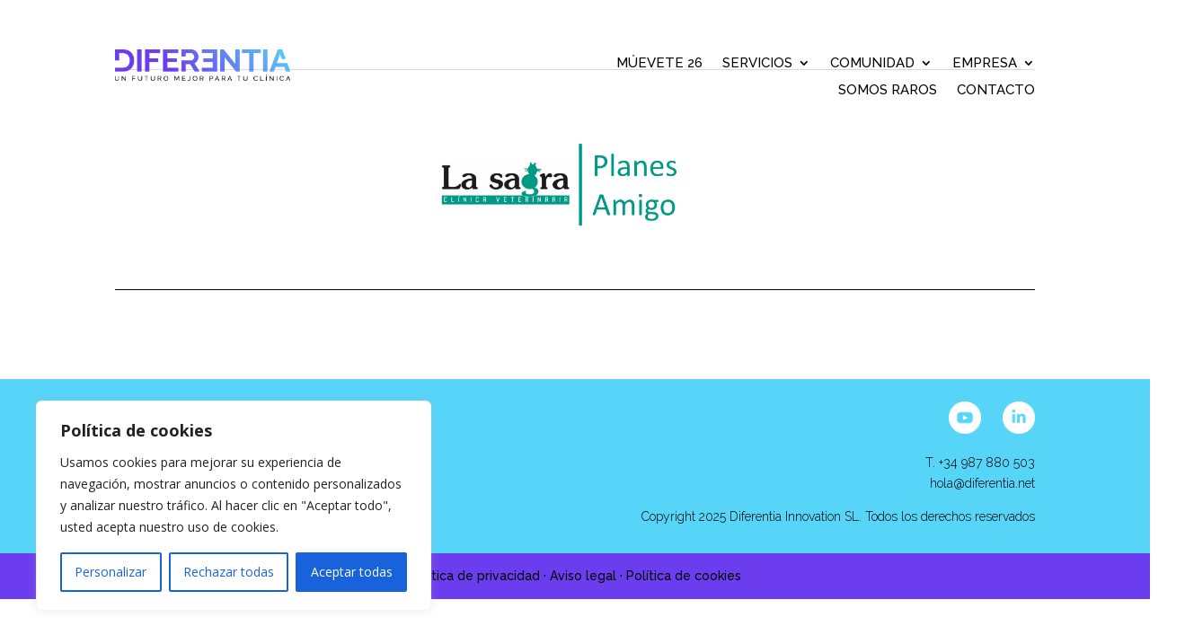

--- FILE ---
content_type: text/css
request_url: https://diferentia.net/wp-content/et-cache/735/et-core-unified-735.min.css?ver=1768211424
body_size: 438
content:
.custom-menu-section{position:absolute;top:0;left:0;width:100%;z-index:1000;background:rgba(255,255,255,0.9);transition:all 0.3s ease-in-out;box-shadow:none}.custom-menu-section.is-fixed{position:fixed;top:0;left:0;width:100%;z-index:1000;background:rgba(255,255,255,0.95);box-shadow:0 2px 5px rgba(0,0,0,0.1)}.tooltip{position:relative;display:inline-block;cursor:pointer}.tooltip .tooltip-text{font-family:'Montserrat',light;font-size:14px;line-height:1.5;visibility:hidden;width:320px;background-color:#f39200;color:white;text-align:center;border-radius:5px;padding:10px;box-shadow:0 4px 6px rgba(0,0,0,0.1);position:absolute;z-index:9999;bottom:125%;left:50%;transform:translateX(-50%);opacity:0;transition:opacity 0.3s ease,visibility 0.3s ease}.tooltip .tooltip-text::after{content:"";position:absolute;top:100%;left:50%;Color:#f39200;transform:translateX(-50%);border-width:5px;border-style:solid;border-color:white transparent transparent transparent}.tooltip:hover .tooltip-text{visibility:visible;opacity:1}.custom-menu-section .et_pb_menu ul.sub-menu{background-color:rgba(255,255,255,0.8);padding:10px 15px;border-radius:8px;box-shadow:0 4px 8px rgba(0,0,0,0.2);z-index:1000}.custom-menu-section .et_pb_menu ul.sub-menu li a{color:#333;font-size:16px;font-weight:400;padding:5px 10px;transition:color 0.3s ease}.custom-menu-section .et_pb_menu ul.sub-menu li a:hover{color:#0073e6}.custom-menu-section .et_pb_menu ul.sub-menu{position:absolute;top:100%;left:0;width:auto}.custom-menu-section .et_pb_menu ul.sub-menu{visibility:hidden;opacity:0;transition:opacity 0.3s ease,visibility 0.3s ease}.custom-menu-section .et_pb_menu li:hover>ul.sub-menu{visibility:visible;opacity:1}.wp-carousel-wrapper{display:block!important;visibility:visible!important;opacity:1!important}img[alt]:hover::after{content:none!important}

--- FILE ---
content_type: text/css
request_url: https://diferentia.net/wp-content/et-cache/735/et-core-unified-tb-348-tb-362-deferred-735.min.css?ver=1768600949
body_size: 366
content:
.et_pb_section_0_tb_footer.et_pb_section,.et_pb_section_2_tb_footer.et_pb_section{padding-top:0px;padding-bottom:30px;background-color:#56d5f9!important}.et_pb_row_0_tb_footer,body #page-container .et-db #et-boc .et-l .et_pb_row_0_tb_footer.et_pb_row,body.et_pb_pagebuilder_layout.single #page-container #et-boc .et-l .et_pb_row_0_tb_footer.et_pb_row,body.et_pb_pagebuilder_layout.single.et_full_width_page #page-container #et-boc .et-l .et_pb_row_0_tb_footer.et_pb_row,.et_pb_row_2_tb_footer,body #page-container .et-db #et-boc .et-l .et_pb_row_2_tb_footer.et_pb_row,body.et_pb_pagebuilder_layout.single #page-container #et-boc .et-l .et_pb_row_2_tb_footer.et_pb_row,body.et_pb_pagebuilder_layout.single.et_full_width_page #page-container #et-boc .et-l .et_pb_row_2_tb_footer.et_pb_row{max-width:1240px}.et_pb_image_0_tb_footer{width:49%;text-align:left;margin-left:0}.et_pb_text_0_tb_footer.et_pb_text,.et_pb_text_1_tb_footer.et_pb_text,.et_pb_text_2_tb_footer.et_pb_text,.et_pb_text_3_tb_footer.et_pb_text{color:#000000!important}.et_pb_text_0_tb_footer,.et_pb_text_2_tb_footer{font-family:'Raleway',Helvetica,Arial,Lucida,sans-serif;font-weight:300}.et_pb_section_1_tb_footer.et_pb_section,.et_pb_section_3_tb_footer.et_pb_section{padding-top:0px;padding-bottom:3px;margin-top:-27px;background-color:#6b3def!important}.et_pb_row_1_tb_footer.et_pb_row,.et_pb_row_3_tb_footer.et_pb_row{padding-top:30px!important;padding-bottom:11px!important;padding-top:30px;padding-bottom:11px}.et_pb_text_1_tb_footer{font-family:'Raleway',Helvetica,Arial,Lucida,sans-serif;margin-top:-16px!important}.et_pb_image_1_tb_footer{max-width:60%;text-align:left;margin-left:0}.et_pb_text_3_tb_footer{font-family:'Raleway',Helvetica,Arial,Lucida,sans-serif;font-size:10px;margin-top:-16px!important}@media only screen and (min-width:981px){.et_pb_section_2_tb_footer,.et_pb_section_3_tb_footer{display:none!important}}@media only screen and (max-width:980px){.et_pb_image_0_tb_footer .et_pb_image_wrap img,.et_pb_image_1_tb_footer .et_pb_image_wrap img{width:auto}}@media only screen and (min-width:768px) and (max-width:980px){.et_pb_section_2_tb_footer,.et_pb_section_3_tb_footer{display:none!important}}@media only screen and (max-width:767px){.et_pb_section_0_tb_footer,.et_pb_section_1_tb_footer{display:none!important}.et_pb_image_0_tb_footer .et_pb_image_wrap img,.et_pb_image_1_tb_footer .et_pb_image_wrap img{width:auto}}